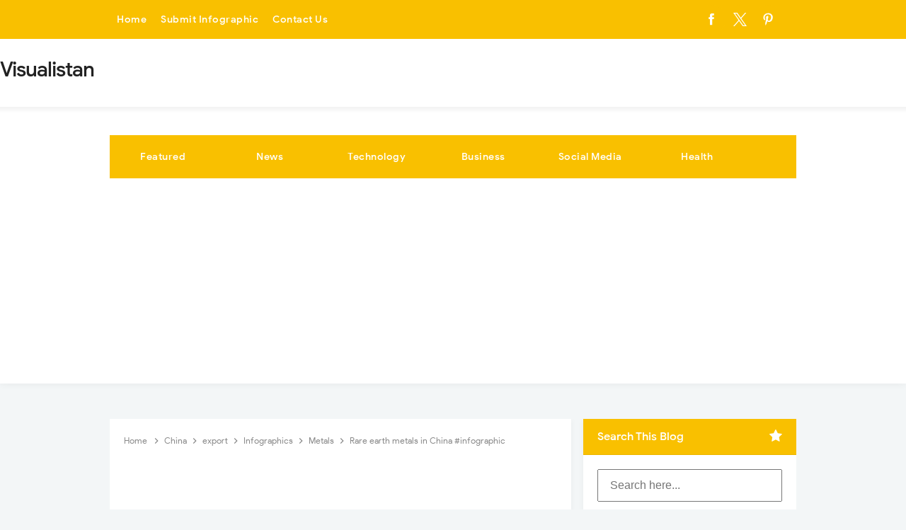

--- FILE ---
content_type: text/html; charset=utf-8
request_url: https://www.google.com/recaptcha/api2/aframe
body_size: 183
content:
<!DOCTYPE HTML><html><head><meta http-equiv="content-type" content="text/html; charset=UTF-8"></head><body><script nonce="KCSsEtXBh0_DTftDf6AJNQ">/** Anti-fraud and anti-abuse applications only. See google.com/recaptcha */ try{var clients={'sodar':'https://pagead2.googlesyndication.com/pagead/sodar?'};window.addEventListener("message",function(a){try{if(a.source===window.parent){var b=JSON.parse(a.data);var c=clients[b['id']];if(c){var d=document.createElement('img');d.src=c+b['params']+'&rc='+(localStorage.getItem("rc::a")?sessionStorage.getItem("rc::b"):"");window.document.body.appendChild(d);sessionStorage.setItem("rc::e",parseInt(sessionStorage.getItem("rc::e")||0)+1);localStorage.setItem("rc::h",'1766801732007');}}}catch(b){}});window.parent.postMessage("_grecaptcha_ready", "*");}catch(b){}</script></body></html>

--- FILE ---
content_type: text/javascript; charset=UTF-8
request_url: https://www.visualistan.com/feeds/posts/default/-/Metals?alt=json-in-script&max-results=3&callback=jQuery331031872473300087756_1766801728051&_=1766801728052
body_size: 9066
content:
// API callback
jQuery331031872473300087756_1766801728051({"version":"1.0","encoding":"UTF-8","feed":{"xmlns":"http://www.w3.org/2005/Atom","xmlns$openSearch":"http://a9.com/-/spec/opensearchrss/1.0/","xmlns$blogger":"http://schemas.google.com/blogger/2008","xmlns$georss":"http://www.georss.org/georss","xmlns$gd":"http://schemas.google.com/g/2005","xmlns$thr":"http://purl.org/syndication/thread/1.0","id":{"$t":"tag:blogger.com,1999:blog-912907141136430987"},"updated":{"$t":"2025-12-26T14:44:38.452+00:00"},"category":[{"term":"Infographics"},{"term":"Business"},{"term":"Social Media"},{"term":"Health"},{"term":"News"},{"term":"Technology"},{"term":"ZTAG"},{"term":"Featured"},{"term":"Marketing"},{"term":"How To"},{"term":"Travel"},{"term":"Food"},{"term":"Apps"},{"term":"Career"},{"term":"Education"},{"term":"History"},{"term":"Entertainment"},{"term":"Videos"},{"term":"Internet"},{"term":"Facebook"},{"term":"Home Improvement"},{"term":"Life Style"},{"term":"Finance"},{"term":"Big Tech"},{"term":"America"},{"term":"Mobile Devices"},{"term":"Google"},{"term":"Pandemic"},{"term":"Twitter"},{"term":"Instagram"},{"term":"United States"},{"term":"Dating-And-Love"},{"term":"Job"},{"term":"Cars"},{"term":"Fashion"},{"term":"Sports"},{"term":"Content Marketing"},{"term":"Workplace"},{"term":"e-Commerce"},{"term":"Covid-19"},{"term":"Advertising"},{"term":"Transportation"},{"term":"Animal"},{"term":"Security"},{"term":"Website"},{"term":"World"},{"term":"Apple"},{"term":"Economy"},{"term":"SEO"},{"term":"Environment"},{"term":"Trends"},{"term":"Facts"},{"term":"Sales"},{"term":"Entrepreneur"},{"term":"Money"},{"term":"Branding"},{"term":"Shopping"},{"term":"Safety"},{"term":"Content"},{"term":"Corona Virus"},{"term":"Women"},{"term":"YouTube"},{"term":"Movies"},{"term":"TikTok"},{"term":"Games"},{"term":"Real Estate"},{"term":"Employee Benefits"},{"term":"Productivity"},{"term":"Data"},{"term":"SmallBusiness"},{"term":"Web Design"},{"term":"Celebrities"},{"term":"Fitness"},{"term":"coronavirus"},{"term":"UK"},{"term":"Gardening"},{"term":"Success Stories"},{"term":"Startup"},{"term":"Music"},{"term":"Sleep"},{"term":"Children"},{"term":"Email Marketing"},{"term":"Digital Media"},{"term":"Pets"},{"term":"Design"},{"term":"Energy"},{"term":"Linkedin"},{"term":"Countries"},{"term":"Driving"},{"term":"Millennials"},{"term":"Science"},{"term":"Wedding"},{"term":"Communication"},{"term":"web"},{"term":"the USA"},{"term":"AI"},{"term":"Work"},{"term":"Blogging"},{"term":"Politics"},{"term":"Law"},{"term":"China"},{"term":"Dogs"},{"term":"Customer Service"},{"term":"Statistics"},{"term":"Cybersecurity"},{"term":"Hacking"},{"term":"Do-It-Yourself"},{"term":"Exercise"},{"term":"Global"},{"term":"Digital Marketing"},{"term":"Language"},{"term":"Microsoft"},{"term":"Wine"},{"term":"Drugs"},{"term":"Snapchat"},{"term":"Smart Phones"},{"term":"IT"},{"term":"Android"},{"term":"WhatsApp"},{"term":"Books"},{"term":"Space"},{"term":"Computer"},{"term":"Crime"},{"term":"Interesting"},{"term":"Management"},{"term":"Parenting"},{"term":"Tools"},{"term":"Photography"},{"term":"Pinterest"},{"term":"Coffee"},{"term":"Americans"},{"term":"Student"},{"term":"GraphicDesign"},{"term":"Lifestyle"},{"term":"Ecommerce"},{"term":"iOS"},{"term":"Kids"},{"term":"Mental Health"},{"term":"Amazon"},{"term":"Christmas"},{"term":"Hacks"},{"term":"Government"},{"term":"Homes"},{"term":"Psychology"},{"term":"Television"},{"term":"Employee"},{"term":"WearableTech"},{"term":"Messaging"},{"term":"Football"},{"term":"Gaming"},{"term":"colors"},{"term":"College"},{"term":"beauty"},{"term":"Video Games"},{"term":"B2B"},{"term":"India"},{"term":"Stress"},{"term":"WordPress"},{"term":"Creativity"},{"term":"Currency"},{"term":"Social Media Marketing"},{"term":"Brain"},{"term":"Healthcare"},{"term":"Retail"},{"term":"Vehicle"},{"term":"Earth"},{"term":"Beer"},{"term":"Artificial Intelligence"},{"term":"Cooking"},{"term":"Make Money Online"},{"term":"Water"},{"term":"Logo"},{"term":"diet"},{"term":"Hiring"},{"term":"Industries"},{"term":"Kitchen"},{"term":"App Store"},{"term":"office"},{"term":"Adventure"},{"term":"Drinks"},{"term":"Festival"},{"term":"Interview"},{"term":"Bitcoin"},{"term":"Cats"},{"term":"Insurance"},{"term":"President"},{"term":"BigData"},{"term":"Resume"},{"term":"IOT"},{"term":"Market"},{"term":"Bikes"},{"term":"Google Chrome"},{"term":"Plants"},{"term":"accidents"},{"term":"Health and Fitness"},{"term":"Email Marketnig"},{"term":"Project Management"},{"term":"Self Improvement"},{"term":"Stock"},{"term":"Investing"},{"term":"Pregnancy"},{"term":"Summer"},{"term":"Generation Z"},{"term":"Copywriting"},{"term":"Disasters"},{"term":"Home"},{"term":"Leadership"},{"term":"Quotes"},{"term":"Architecture"},{"term":"Art"},{"term":"Human rights"},{"term":"Men"},{"term":"SkinCare"},{"term":"device"},{"term":"Banking"},{"term":"Family"},{"term":"Marijuana"},{"term":"Freelancing"},{"term":"Holiday"},{"term":"Star Wars"},{"term":"Yoga"},{"term":"mCommerce"},{"term":"Australia"},{"term":"Gambling"},{"term":"Teen"},{"term":"Crisis"},{"term":"Flowers"},{"term":"Software"},{"term":"GooglePlus"},{"term":"Halloween"},{"term":"People"},{"term":"Samsung"},{"term":"School"},{"term":"winter"},{"term":"Death"},{"term":"Netflix"},{"term":"Augmented Reality"},{"term":"Climate"},{"term":"Furniture"},{"term":"War"},{"term":"Innovation"},{"term":"Recycling"},{"term":"Trading"},{"term":"Virtual Reality"},{"term":"Interior Design"},{"term":"Selfie"},{"term":"Work from Home"},{"term":"Canada"},{"term":"Finances"},{"term":"Mobile"},{"term":"Wealth"},{"term":"weight Loss"},{"term":"Facebook Messenger"},{"term":"Medical"},{"term":"Survival"},{"term":"population"},{"term":"Fishing"},{"term":"Meta"},{"term":"Pollution"},{"term":"Taxes"},{"term":"Telecommunication"},{"term":"automobile"},{"term":"Budget"},{"term":"Human Body"},{"term":"Airport"},{"term":"Happiness"},{"term":"Rich"},{"term":"Cancer"},{"term":"Community"},{"term":"Construction"},{"term":"Information"},{"term":"NewYear"},{"term":"Pictures"},{"term":"Plastic"},{"term":"Weapons"},{"term":"Clothes"},{"term":"Consumer"},{"term":"Electrical"},{"term":"Gas"},{"term":"Google Maps"},{"term":"Literature"},{"term":"London"},{"term":"Meetings"},{"term":"Messenger"},{"term":"Solar Energy"},{"term":"Storage"},{"term":"5G"},{"term":"Mark Zuckerberg"},{"term":"Zoom"},{"term":"Cryptocurrency"},{"term":"Elon Musk"},{"term":"Europe"},{"term":"Injuries"},{"term":"Oil"},{"term":"Ship"},{"term":"Social Work"},{"term":"Spotify"},{"term":"buildings"},{"term":"Electricity"},{"term":"Facebook Ads"},{"term":"Gadgets"},{"term":"LegalIssues"},{"term":"Metals"},{"term":"Moving"},{"term":"Nurse"},{"term":"Reddit"},{"term":"Time Mangement"},{"term":"camera"},{"term":"Decor"},{"term":"Pizza"},{"term":"Eye"},{"term":"Gold"},{"term":"Military"},{"term":"Watches"},{"term":"Charity"},{"term":"DataCenters"},{"term":"Drone"},{"term":"European"},{"term":"Farming"},{"term":"Packaging"},{"term":"Phone"},{"term":"Teens"},{"term":"Tourism"},{"term":"Chocolate"},{"term":"Jewelry"},{"term":"Medicine"},{"term":"Mining"},{"term":"Party"},{"term":"Paypal"},{"term":"Poker"},{"term":"Africa"},{"term":"BlackFriday"},{"term":"Country"},{"term":"Dating"},{"term":"Divorce"},{"term":"Emergency"},{"term":"Event Planning"},{"term":"Hotel Marketing"},{"term":"Painting"},{"term":"Public Speaking"},{"term":"Restaurant"},{"term":"Thanksgiving"},{"term":"Virus"},{"term":"Allergy"},{"term":"Bill Gates"},{"term":"Brazil"},{"term":"CreditCard"},{"term":"Depression"},{"term":"Dubai"},{"term":"Pakistan"},{"term":"Retirement"},{"term":"Twitch"},{"term":"Benefits"},{"term":"Cleaning"},{"term":"Doctor"},{"term":"Email"},{"term":"Golf"},{"term":"Inventions"},{"term":"Mobile App Design"},{"term":"New York"},{"term":"Obesity"},{"term":"Self-Help"},{"term":"Social"},{"term":"donaltrump"},{"term":"unemployment"},{"term":"Anxiety"},{"term":"Cycling"},{"term":"Danger"},{"term":"Degree"},{"term":"Disney"},{"term":"Entrepreneurship"},{"term":"Fire"},{"term":"Fonts"},{"term":"Gender Equality"},{"term":"Magento"},{"term":"Media"},{"term":"Tea"},{"term":"VPN"},{"term":"Bullying"},{"term":"Funds"},{"term":"Game of Thrones"},{"term":"Germany"},{"term":"Growth"},{"term":"Nonprofit"},{"term":"Oscar"},{"term":"Petroleum"},{"term":"Salary"},{"term":"Tesla"},{"term":"culture"},{"term":"Accounting"},{"term":"Activities"},{"term":"Animation"},{"term":"BackPain"},{"term":"BackToSchool"},{"term":"Birds"},{"term":"Blockchain"},{"term":"Casino"},{"term":"Devices"},{"term":"Google Cloud"},{"term":"Instagram. Social Media"},{"term":"Ireland"},{"term":"Landing Page"},{"term":"Laptop"},{"term":"Micorsoft"},{"term":"Philippine"},{"term":"Phishing"},{"term":"Public Relations"},{"term":"Roads"},{"term":"Vacation"},{"term":"miscellaneous"},{"term":"property"},{"term":"Automation"},{"term":"Britain"},{"term":"Dark Mode"},{"term":"Gay"},{"term":"Google Meet"},{"term":"Growth Hacking"},{"term":"Home Business"},{"term":"Labor"},{"term":"Lockdown"},{"term":"Pharmacy"},{"term":"Selfhelp"},{"term":"Sun"},{"term":"Tumblr"},{"term":"X"},{"term":"England"},{"term":"Food Delivery"},{"term":"Gmail"},{"term":"Herbs"},{"term":"Hollywood"},{"term":"LasVegas"},{"term":"Meditation"},{"term":"Robots"},{"term":"Sexual Abuse"},{"term":"Silver"},{"term":"Spain"},{"term":"Supplies"},{"term":"Voice Search"},{"term":"iPad"},{"term":"CEO"},{"term":"Cigarettes"},{"term":"Filmmaking"},{"term":"Habits"},{"term":"Hearing Loss"},{"term":"Heart"},{"term":"Inheritance (Wealth)"},{"term":"Mars"},{"term":"Mind"},{"term":"Rent"},{"term":"Running"},{"term":"Shopify"},{"term":"Studying"},{"term":"Survey"},{"term":"export"},{"term":"infographic"},{"term":"password"},{"term":"Body"},{"term":"Diabetes"},{"term":"Florida"},{"term":"Fraud"},{"term":"Germs"},{"term":"Google Maps. Technology"},{"term":"Graphics"},{"term":"Guns"},{"term":"Hairstyles"},{"term":"Hotels"},{"term":"Internet of Things"},{"term":"Marvel"},{"term":"Moon"},{"term":"Nintendo"},{"term":"Programming"},{"term":"Religion"},{"term":"Savings"},{"term":"Skills"},{"term":"Super Bowl"},{"term":"Swimming"},{"term":"Vegetables"},{"term":"chemical"},{"term":"Abroad"},{"term":"Betting"},{"term":"Boycott"},{"term":"Breakfast"},{"term":"ChatGPT"},{"term":"DIY"},{"term":"Dad"},{"term":"Desserts"},{"term":"Diversity"},{"term":"Dollars"},{"term":"Event Marketing"},{"term":"Eyewear"},{"term":"Famous"},{"term":"Household"},{"term":"Kissing"},{"term":"Nokia"},{"term":"Paris"},{"term":"Play Station"},{"term":"Recession"},{"term":"Self-Defense"},{"term":"Storytelling"},{"term":"Teeth"},{"term":"Thailand"},{"term":"infrastructure"},{"term":"3D Printing"},{"term":"4G"},{"term":"Aids"},{"term":"Appliances"},{"term":"Burglar"},{"term":"Chores"},{"term":"Discrimination"},{"term":"Domestic Violence"},{"term":"Eating"},{"term":"Egypt"},{"term":"Emails"},{"term":"English Language"},{"term":"Essay"},{"term":"French"},{"term":"Headphones"},{"term":"Hospitality"},{"term":"Hunting"},{"term":"Hurricane"},{"term":"Loss"},{"term":"Love"},{"term":"Machines"},{"term":"Mexico"},{"term":"Migration"},{"term":"Names"},{"term":"Passport"},{"term":"Plumbing"},{"term":"Smoking"},{"term":"Stars"},{"term":"Theft"},{"term":"Twitter Analytics"},{"term":"Vine"},{"term":"Wifi"},{"term":"Wind Energy"},{"term":"hosting"},{"term":"temperature"},{"term":"AdSense"},{"term":"Adobe"},{"term":"Astronaut"},{"term":"Blood"},{"term":"Browser"},{"term":"CRM"},{"term":"Cam"},{"term":"Celebration"},{"term":"Copper"},{"term":"Cricket"},{"term":"English"},{"term":"Flag"},{"term":"Flu"},{"term":"Garage"},{"term":"Geek"},{"term":"Genetics"},{"term":"Grammar"},{"term":"IGTV"},{"term":"Inequality"},{"term":"Italy"},{"term":"Letter"},{"term":"Makeup"},{"term":"Nuclear"},{"term":"Oculus"},{"term":"Pet Care"},{"term":"Popculture"},{"term":"Printer"},{"term":"Protein"},{"term":"Quarantine"},{"term":"Ransomware"},{"term":"Refugees"},{"term":"SouthAfrica"},{"term":"Surfing"},{"term":"Threads"},{"term":"Valentine Day"},{"term":"modern"},{"term":"social commerce"},{"term":"Airbnb"},{"term":"Apocalypse"},{"term":"Astronomy"},{"term":"Beverages"},{"term":"Biometric"},{"term":"Break"},{"term":"Checklist"},{"term":"Cosmetic"},{"term":"Diamond"},{"term":"Emotional Intelligence"},{"term":"Film"},{"term":"Fitbit"},{"term":"Foursquare"},{"term":"Google Drive"},{"term":"Guitar"},{"term":"Human Trafficking"},{"term":"Independence Day"},{"term":"Islam"},{"term":"Landing Page Optimization"},{"term":"Malaria"},{"term":"Marriot"},{"term":"Mechanical"},{"term":"Memory"},{"term":"NBA"},{"term":"OpenAI"},{"term":"Policy"},{"term":"Privacy"},{"term":"Procrastination"},{"term":"QR Code"},{"term":"Recipes"},{"term":"Rockets"},{"term":"Skyscrapers"},{"term":"SlideShare"},{"term":"SpaceX"},{"term":"Tattoo"},{"term":"Teochnology"},{"term":"Toronto"},{"term":"Typography"},{"term":"Visual Search"},{"term":"Whale"},{"term":"Words"},{"term":"Zombie"},{"term":"contractors"},{"term":"gym"},{"term":"iPhone"},{"term":"muslims"},{"term":"optics"},{"term":"outlook"},{"term":"storm"},{"term":"zamazon"},{"term":"Alzheimer"},{"term":"Arms"},{"term":"Aviation"},{"term":"Bing"},{"term":"Body Languages"},{"term":"Burger"},{"term":"Conflict"},{"term":"Contact Lenses"},{"term":"Creator Studio"},{"term":"Dance"},{"term":"Deep Web"},{"term":"Drupal"},{"term":"Dublin"},{"term":"Espresso"},{"term":"Extracurricular"},{"term":"GIPHY"},{"term":"Gestures"},{"term":"Global Warming"},{"term":"Google Trends"},{"term":"Hipster"},{"term":"HungerGames"},{"term":"Inspirational"},{"term":"Island"},{"term":"Kashmir"},{"term":"Lottery"},{"term":"Magic"},{"term":"Migraines"},{"term":"NASA"},{"term":"NBC"},{"term":"NorthKorea"},{"term":"Olympics 2020"},{"term":"PHD"},{"term":"Podcasts"},{"term":"Pool"},{"term":"Retro"},{"term":"SXSW"},{"term":"Scotland"},{"term":"Slack"},{"term":"Speaking"},{"term":"Streaming"},{"term":"Tennis"},{"term":"Things to Do"},{"term":"Trade Fair"},{"term":"Tyres"},{"term":"Vintage"},{"term":"Wikipedia"},{"term":"Windows 11"},{"term":"ride sharing"},{"term":"zfollow"},{"term":"zproject"},{"term":"AT\u0026T"},{"term":"Accreditation"},{"term":"Adobe Express"},{"term":"Answering Services"},{"term":"Apple Music"},{"term":"Apple Podcasts"},{"term":"Audio"},{"term":"Biology"},{"term":"Bitmoji TV"},{"term":"Bullet"},{"term":"Canadian"},{"term":"Cart Abandonment"},{"term":"Cartoon"},{"term":"Chilli"},{"term":"Coding"},{"term":"Contract"},{"term":"Creators"},{"term":"Cuba"},{"term":"Cybertruck"},{"term":"DoctorWho"},{"term":"Ears"},{"term":"Ebola"},{"term":"Elevation"},{"term":"Epic Games"},{"term":"Event"},{"term":"Excel"},{"term":"Firefox"},{"term":"Flipkart"},{"term":"Forbes"},{"term":"Fracking"},{"term":"Google Workspace"},{"term":"Graphs"},{"term":"Hey"},{"term":"Hobbi"},{"term":"Hulu"},{"term":"Ice Cream"},{"term":"Ikea"},{"term":"Investment Pitch"},{"term":"Keen"},{"term":"Liquidity"},{"term":"Live Streaming"},{"term":"Messenger Kids"},{"term":"Microsoft Edge"},{"term":"Microsoft Teams"},{"term":"Morphine"},{"term":"Motorola"},{"term":"Mountains"},{"term":"Mozilla"},{"term":"Mumbai"},{"term":"National Doughnut Day"},{"term":"Nepal"},{"term":"OneDrive"},{"term":"PS5"},{"term":"Peanut"},{"term":"Pest"},{"term":"Phrases"},{"term":"Ramadan"},{"term":"Ring of Fire"},{"term":"Ryan Kaji"},{"term":"SIM"},{"term":"SME"},{"term":"Salad"},{"term":"Silicon Valley"},{"term":"Sillicon Valley"},{"term":"Simpsons"},{"term":"Social Issue"},{"term":"Solar Eclipse"},{"term":"Starbucks"},{"term":"Status"},{"term":"Summer Games 2020"},{"term":"Tank"},{"term":"Tinder"},{"term":"Tobacco"},{"term":"Uber"},{"term":"Vegetarian"},{"term":"Vegetarianism"},{"term":"Viber"},{"term":"Virtual Speaking"},{"term":"Weather"},{"term":"Widnows 7"},{"term":"Windows"},{"term":"Wonder Woman"},{"term":"Xbox"},{"term":"YouTube Premium"},{"term":"Zynn"},{"term":"jarg"},{"term":"macOS"},{"term":"plugins"},{"term":"taxi"}],"title":{"type":"text","$t":"Visualistan"},"subtitle":{"type":"html","$t":""},"link":[{"rel":"http://schemas.google.com/g/2005#feed","type":"application/atom+xml","href":"https:\/\/www.visualistan.com\/feeds\/posts\/default"},{"rel":"self","type":"application/atom+xml","href":"https:\/\/www.blogger.com\/feeds\/912907141136430987\/posts\/default\/-\/Metals?alt=json-in-script\u0026max-results=3"},{"rel":"alternate","type":"text/html","href":"https:\/\/www.visualistan.com\/search\/label\/Metals"},{"rel":"hub","href":"http://pubsubhubbub.appspot.com/"},{"rel":"next","type":"application/atom+xml","href":"https:\/\/www.blogger.com\/feeds\/912907141136430987\/posts\/default\/-\/Metals\/-\/Metals?alt=json-in-script\u0026start-index=4\u0026max-results=3"}],"author":[{"name":{"$t":"Web Desk"},"uri":{"$t":"http:\/\/www.blogger.com\/profile\/09517631337571230200"},"email":{"$t":"noreply@blogger.com"},"gd$image":{"rel":"http://schemas.google.com/g/2005#thumbnail","width":"16","height":"16","src":"https:\/\/img1.blogblog.com\/img\/b16-rounded.gif"}}],"generator":{"version":"7.00","uri":"http://www.blogger.com","$t":"Blogger"},"openSearch$totalResults":{"$t":"21"},"openSearch$startIndex":{"$t":"1"},"openSearch$itemsPerPage":{"$t":"3"},"entry":[{"id":{"$t":"tag:blogger.com,1999:blog-912907141136430987.post-934723960967046770"},"published":{"$t":"2024-10-07T20:24:00.000+01:00"},"updated":{"$t":"2024-10-07T20:24:00.658+01:00"},"category":[{"scheme":"http://www.blogger.com/atom/ns#","term":"Metals"}],"title":{"type":"text","$t":"A Guide to the Price of Metal and Alloys infographic"},"content":{"type":"html","$t":"\u003Cp\u003E\u003C\/p\u003E\u003Cdiv class=\"separator\" style=\"clear: both; text-align: center;\"\u003E\u003Ca href=\"https:\/\/www.visualistan.com\/2024\/10\/a-guide-to-price-of-metal-and-alloys.html\" style=\"margin-left: 1em; margin-right: 1em;\"\u003E\u003Cimg alt=\"A Guide to the Price of Metal and Alloys infographic\" border=\"0\" data-original-height=\"380\" data-original-width=\"640\" src=\"https:\/\/blogger.googleusercontent.com\/img\/b\/R29vZ2xl\/AVvXsEi-A323b0NAH192I9Peib7Pjv7Pi3dA3VEMluli4TraaZkvOHgi58bKDQd6b4YJoRkgHfgIMMAhf97vxwA2y4wirT2V05SM-JKuWMUCHaxu3BIm-SL9qlBE-cH-Mt_PEuxJH-CVsFE2OgZvQxQ8pPi6ITQtbtDe40HXFCgk5K66vZFfJSvMIizY9L-1P2AS\/s16000\/a-guide-to-the-price-of-metal-and-alloys.jpg\" title=\"A Guide to the Price of Metal and Alloys\" \/\u003E\u003C\/a\u003E\u003C\/div\u003E\u003Cbr \/\u003ELooking to make a fortune in the metal industry? The team at Kylar Mack can help with this list of 65 of the most expensive metals and alloys in the world with their current price per ounce. Metals are found on the periodic table of elements, while alloys are a combination of metal and another element.\u003Cp\u003E\u003C\/p\u003E\u003Cspan\u003E\u003Ca name='more'\u003E\u003C\/a\u003E\u003C\/span\u003E\u003Cp\u003EHere are the costliest metals and alloys:\u003C\/p\u003E\u003Cp\u003E\u003C\/p\u003E\u003Col style=\"text-align: left;\"\u003E\u003Cli\u003ECalifornium – $765,436,299\u0026nbsp;\u003C\/li\u003E\u003Cli\u003EIridium – $4,700\u0026nbsp;\u003C\/li\u003E\u003Cli\u003ERhodium – $4,625\u0026nbsp;\u003C\/li\u003E\u003Cli\u003ERubidium – $3,063\u0026nbsp;\u003C\/li\u003E\u003Cli\u003ECesium – $2,681\u0026nbsp;\u003C\/li\u003E\u003Cli\u003EGold – $2,392\u0026nbsp;\u003C\/li\u003E\u003Cli\u003EPlatinum – $912.90\u0026nbsp;\u003C\/li\u003E\u003Cli\u003EPalladium – $853.50\u0026nbsp;\u003C\/li\u003E\u003Cli\u003ERhenium – $450.00\u0026nbsp;\u003C\/li\u003E\u003Cli\u003ERuthenium – $348.46\u003C\/li\u003E\u003C\/ol\u003E\u003Cdiv\u003EThe Californium price is exorbitant because it is incredibly rare and difficult to make. It must be formed in a nuclear reactor and only two nuclear plants in the world have the capabilities to make it. Iridium is similarly rare, found in meteors burrowed beneath the Earth’s crust. It’s hard to obtain and extremely durable, making it highly prized for specialized applications.\u003C\/div\u003E\u003Cp\u003E\u003C\/p\u003E\u003Cdiv class=\"separator\" style=\"clear: both; text-align: center;\"\u003E\u003Ca href=\"https:\/\/blogger.googleusercontent.com\/img\/b\/R29vZ2xl\/AVvXsEg3bSA-fqMnKN7FsAngqtURU8VdDKqfDt0oQ9lTUlLaQ4nr45hhCHtJfe3tgFrGUwr0qQ3MUYOdZoJNeeta9In9xytFqnnccLEGtAq9kOFwtjMYj0xonYbSh0ZLd8YmcrmSWzGws2RMuW3l4HGPXFwYGQaCJQmBGhkzaF3s8TPHYEEtpJLmSf_2gwpiifCP\/s4586\/a-guide-to-the-price-of-metal-and-alloys-infographic.jpg\" style=\"margin-left: 1em; margin-right: 1em;\"\u003E\u003Cimg alt=\"A Guide to the Price of Metal and Alloys infographic\" border=\"0\" data-original-height=\"4586\" data-original-width=\"1500\" src=\"https:\/\/blogger.googleusercontent.com\/img\/b\/R29vZ2xl\/AVvXsEg3bSA-fqMnKN7FsAngqtURU8VdDKqfDt0oQ9lTUlLaQ4nr45hhCHtJfe3tgFrGUwr0qQ3MUYOdZoJNeeta9In9xytFqnnccLEGtAq9kOFwtjMYj0xonYbSh0ZLd8YmcrmSWzGws2RMuW3l4HGPXFwYGQaCJQmBGhkzaF3s8TPHYEEtpJLmSf_2gwpiifCP\/s16000\/a-guide-to-the-price-of-metal-and-alloys-infographic.jpg\" title=\"A Guide to the Price of Metal and Alloys infographic\" \/\u003E\u003C\/a\u003E\u003C\/div\u003E\u003Cbr \/\u003E\u003Cp\u003E\u003Cbr \/\u003E\u003C\/p\u003E\u003Cp\u003Einfographic by:\u0026nbsp;\u003Ca href=\"https:\/\/kylarmack.com\/blogs\/news\/65-metals-and-alloys-ranked-by-cost-per-ounce\" rel=\"nofollow\" target=\"_blank\"\u003Ekylarmack.com\u003C\/a\u003E\u003C\/p\u003E\n\u003Ch3\u003E\nShare This Infographic On Your Site\u003C\/h3\u003E\n\u003Ctextarea onclick=\"this.focus();this.select()\" style=\"height: 60px; width: 600px;\"\u003E\u003Cp\u003E\n\u003Ca href='https:\/\/www.visualistan.com\/2024\/10\/a-guide-to-price-of-metal-and-alloys.html'\u003E\u003Cimg src='https:\/\/blogger.googleusercontent.com\/img\/b\/R29vZ2xl\/AVvXsEg3bSA-fqMnKN7FsAngqtURU8VdDKqfDt0oQ9lTUlLaQ4nr45hhCHtJfe3tgFrGUwr0qQ3MUYOdZoJNeeta9In9xytFqnnccLEGtAq9kOFwtjMYj0xonYbSh0ZLd8YmcrmSWzGws2RMuW3l4HGPXFwYGQaCJQmBGhkzaF3s8TPHYEEtpJLmSf_2gwpiifCP\/s4586\/a-guide-to-the-price-of-metal-and-alloys-infographic.jpg' alt='A Guide to the Price of Metal and Alloys infographic' width='640px' border='0' \/\u003E\u003C\/a\u003EYou can also find more infographics at \u003Ca href=\"http:\/\/www.visualistan.com\"\u003EVisualistan\u003C\/a\u003E\u003C\/p\u003E\n\u003C\/textarea\u003E\n"},"link":[{"rel":"edit","type":"application/atom+xml","href":"https:\/\/www.blogger.com\/feeds\/912907141136430987\/posts\/default\/934723960967046770"},{"rel":"self","type":"application/atom+xml","href":"https:\/\/www.blogger.com\/feeds\/912907141136430987\/posts\/default\/934723960967046770"},{"rel":"alternate","type":"text/html","href":"https:\/\/www.visualistan.com\/2024\/10\/a-guide-to-price-of-metal-and-alloys.html","title":"A Guide to the Price of Metal and Alloys infographic"}],"author":[{"name":{"$t":"Web Desk"},"uri":{"$t":"http:\/\/www.blogger.com\/profile\/09517631337571230200"},"email":{"$t":"noreply@blogger.com"},"gd$image":{"rel":"http://schemas.google.com/g/2005#thumbnail","width":"16","height":"16","src":"https:\/\/img1.blogblog.com\/img\/b16-rounded.gif"}}],"media$thumbnail":{"xmlns$media":"http://search.yahoo.com/mrss/","url":"https:\/\/blogger.googleusercontent.com\/img\/b\/R29vZ2xl\/AVvXsEi-A323b0NAH192I9Peib7Pjv7Pi3dA3VEMluli4TraaZkvOHgi58bKDQd6b4YJoRkgHfgIMMAhf97vxwA2y4wirT2V05SM-JKuWMUCHaxu3BIm-SL9qlBE-cH-Mt_PEuxJH-CVsFE2OgZvQxQ8pPi6ITQtbtDe40HXFCgk5K66vZFfJSvMIizY9L-1P2AS\/s72-c\/a-guide-to-the-price-of-metal-and-alloys.jpg","height":"72","width":"72"}},{"id":{"$t":"tag:blogger.com,1999:blog-912907141136430987.post-1112578635023328080"},"published":{"$t":"2023-08-08T16:55:00.001+01:00"},"updated":{"$t":"2023-08-08T16:55:26.913+01:00"},"category":[{"scheme":"http://www.blogger.com/atom/ns#","term":"China"},{"scheme":"http://www.blogger.com/atom/ns#","term":"Infographics"},{"scheme":"http://www.blogger.com/atom/ns#","term":"Metals"},{"scheme":"http://www.blogger.com/atom/ns#","term":"Mexico"}],"title":{"type":"text","$t":"Which Countries Produce the Most Gold and Other Expensive Metals? #Infographic"},"content":{"type":"html","$t":"\u003Cdiv class=\"separator\" style=\"clear: both; text-align: center;\"\u003E\u003Ca href=\"https:\/\/blogger.googleusercontent.com\/img\/b\/R29vZ2xl\/AVvXsEg5b6uhZa_twxCwwZwfg4nTUh1qjYNPvku2RzY_ybgmSMmobIrhaVP-C7UVmpfF3lnP-0UMlxBhKtTfH_UyjGGcsdlcwQmET6IlACSlD9qiHrtHwEEEHsZceakAU67jxff12YN1CgbL_RXvDniBEGKhYIdoPmWFkU0Cg7TDS__RJyo7g1SmGrEihjuycAoZ\/s640\/which-countries-produce-the-most-gold-and-other-expensive-metals.png\" style=\"margin-left: 1em; margin-right: 1em;\"\u003E\u003Cimg alt=\"Which Countries Produce the Most Gold and Other Expensive Metals?\" border=\"0\" data-original-height=\"380\" data-original-width=\"640\" height=\"380\" src=\"https:\/\/blogger.googleusercontent.com\/img\/b\/R29vZ2xl\/AVvXsEg5b6uhZa_twxCwwZwfg4nTUh1qjYNPvku2RzY_ybgmSMmobIrhaVP-C7UVmpfF3lnP-0UMlxBhKtTfH_UyjGGcsdlcwQmET6IlACSlD9qiHrtHwEEEHsZceakAU67jxff12YN1CgbL_RXvDniBEGKhYIdoPmWFkU0Cg7TDS__RJyo7g1SmGrEihjuycAoZ\/w640-h380\/which-countries-produce-the-most-gold-and-other-expensive-metals.png\" title=\"Which Countries Produce the Most Gold and Other Expensive Metals?\" width=\"640\" \/\u003E\u003C\/a\u003E\u003C\/div\u003E\u003Cbr \/\u003EPrecious metals are rare, exceptionally valuable metals that our planet naturally provides. Precious metals include gold, silver, platinum, and palladium. While gold has a reputation for being the quintessential symbol of wealth, status, and exclusivity, platinum and palladium are actually fifteen times more rare than gold. All of these precious metals offer crucial applications beyond jewelry and décor; they are used in nearly every industry, including medicine, dentistry, aerospace, automotive, and manufacturing. In fact, 11% of all gold produced is used in industry. We rely extensively on heavy metals and the countries that produce them. \u003Cspan\u003E\u003Ca name='more'\u003E\u003C\/a\u003E\u003C\/span\u003EThis infographic explores the top-producing countries for gold, silver, platinum, and palladium based on metric tons produced in 2021. China is the biggest producer of gold, Mexico is the biggest producer of silver, and South Africa is the biggest producer of platinum and palladium. It is impressive to imagine all of these metric tons of heavy materials being extracted from the Earth!\u003Cdiv\u003E\u003Cbr \/\u003E\u003C\/div\u003E\u003Cdiv class=\"separator\" style=\"clear: both; text-align: center;\"\u003E\u003Ca href=\"https:\/\/blogger.googleusercontent.com\/img\/b\/R29vZ2xl\/AVvXsEjL2gcHWBaRprB1SYsHUINGAqnM5CiLxvto7XljJlEkjH-C_OUoBW78bGLeUt4Q42uhdNCXYoFcrbxWcm4yVbALlDY7tLwK6BFnofkJnxy6Ux-WKK_JVAbFkrbpNn8niGdsexUgX7OZX7SiJRZcGivZMod4Q6lpGHfpjt6gVVEllOAQTQzN0j0kRF_6ZOtC\/s4866\/countries-most-precious-metals-5-min.png\" style=\"margin-left: 1em; margin-right: 1em;\"\u003E\u003Cimg alt=\"Which Countries Produce the Most Gold and Other Expensive Metals?\" border=\"0\" data-original-height=\"4866\" data-original-width=\"1199\" src=\"https:\/\/blogger.googleusercontent.com\/img\/b\/R29vZ2xl\/AVvXsEjL2gcHWBaRprB1SYsHUINGAqnM5CiLxvto7XljJlEkjH-C_OUoBW78bGLeUt4Q42uhdNCXYoFcrbxWcm4yVbALlDY7tLwK6BFnofkJnxy6Ux-WKK_JVAbFkrbpNn8niGdsexUgX7OZX7SiJRZcGivZMod4Q6lpGHfpjt6gVVEllOAQTQzN0j0kRF_6ZOtC\/s16000\/countries-most-precious-metals-5-min.png\" title=\"Which Countries Produce the Most Gold and Other Expensive Metals? #Infographic #Gold #Metals\" \/\u003E\u003C\/a\u003E\u003C\/div\u003E\u003Cbr \/\u003E\u003Cdiv\u003EInfographic by:\u0026nbsp;\u003Ca href=\"https:\/\/www.madisontrust.com\/information-center\/which-countries-product-most-gold-silver-and-other-precious-metals\/\" rel=\"nofollow\" target=\"_blank\"\u003Emadisontrust\u003C\/a\u003E\u003C\/div\u003E\n\u003Ch3\u003E\nShare This Infographic On Your Site\u003C\/h3\u003E\n\u003Ctextarea onclick=\"this.focus();this.select()\" style=\"height: 60px; width: 600px;\"\u003E\u003Cp\u003E\n\u003Ca href='https:\/\/www.visualistan.com\/2023\/08\/which-countries-produce-the-most-gold-and-other-expensive-metals.html'\u003E\u003Cimg src='https:\/\/blogger.googleusercontent.com\/img\/b\/R29vZ2xl\/AVvXsEjL2gcHWBaRprB1SYsHUINGAqnM5CiLxvto7XljJlEkjH-C_OUoBW78bGLeUt4Q42uhdNCXYoFcrbxWcm4yVbALlDY7tLwK6BFnofkJnxy6Ux-WKK_JVAbFkrbpNn8niGdsexUgX7OZX7SiJRZcGivZMod4Q6lpGHfpjt6gVVEllOAQTQzN0j0kRF_6ZOtC\/s16000\/countries-most-precious-metals-5-min.png' alt='Which Countries Produce the Most Gold and Other Expensive Metals? #Infographic' width='640px' border='0' \/\u003E\u003C\/a\u003EYou can also find more infographics at \u003Ca href=\"http:\/\/www.visualistan.com\"\u003EVisualistan\u003C\/a\u003E\u003C\/p\u003E\n\u003C\/textarea\u003E\n"},"link":[{"rel":"edit","type":"application/atom+xml","href":"https:\/\/www.blogger.com\/feeds\/912907141136430987\/posts\/default\/1112578635023328080"},{"rel":"self","type":"application/atom+xml","href":"https:\/\/www.blogger.com\/feeds\/912907141136430987\/posts\/default\/1112578635023328080"},{"rel":"alternate","type":"text/html","href":"https:\/\/www.visualistan.com\/2023\/08\/which-countries-produce-the-most-gold-and-other-expensive-metals.html","title":"Which Countries Produce the Most Gold and Other Expensive Metals? #Infographic"}],"author":[{"name":{"$t":"Mehak Zaman"},"uri":{"$t":"http:\/\/www.blogger.com\/profile\/08220098256768503645"},"email":{"$t":"noreply@blogger.com"},"gd$image":{"rel":"http://schemas.google.com/g/2005#thumbnail","width":"16","height":"16","src":"https:\/\/img1.blogblog.com\/img\/b16-rounded.gif"}}],"media$thumbnail":{"xmlns$media":"http://search.yahoo.com/mrss/","url":"https:\/\/blogger.googleusercontent.com\/img\/b\/R29vZ2xl\/AVvXsEg5b6uhZa_twxCwwZwfg4nTUh1qjYNPvku2RzY_ybgmSMmobIrhaVP-C7UVmpfF3lnP-0UMlxBhKtTfH_UyjGGcsdlcwQmET6IlACSlD9qiHrtHwEEEHsZceakAU67jxff12YN1CgbL_RXvDniBEGKhYIdoPmWFkU0Cg7TDS__RJyo7g1SmGrEihjuycAoZ\/s72-w640-h380-c\/which-countries-produce-the-most-gold-and-other-expensive-metals.png","height":"72","width":"72"}},{"id":{"$t":"tag:blogger.com,1999:blog-912907141136430987.post-1270407497705730902"},"published":{"$t":"2021-05-11T16:16:00.001+01:00"},"updated":{"$t":"2021-05-11T16:16:09.464+01:00"},"category":[{"scheme":"http://www.blogger.com/atom/ns#","term":"Energy"},{"scheme":"http://www.blogger.com/atom/ns#","term":"Environment"},{"scheme":"http://www.blogger.com/atom/ns#","term":"Infographics"},{"scheme":"http://www.blogger.com/atom/ns#","term":"Metals"}],"title":{"type":"text","$t":"Antimony and its role for a greener future #infographic"},"content":{"type":"html","$t":"\u003Cimg alt=\"Antimony and its role for a greener future\" border=\"0\" height=\"380\" src=\"https:\/\/blogger.googleusercontent.com\/img\/b\/R29vZ2xl\/AVvXsEhR3MgLxeu_mwasRhaSCdM1VPndN6yWkqhYmn9Fx8umWKaRMrVgcAGLhZIjc2rHsiugOCeI1z6tC5TYMP4ZMTd1XNImsnT_zbdYutEbSMoTAcTd8YoKy1BnIakLnatWLjsml1Lg5m5xF4c\/w640-h380\/Untitled.png\" title=\"Antimony and its role for a greener future\" width=\"640\" \/\u003E\u003Cdiv\u003E\u003Cbr \/\u003EIf you are asked about some important minerals, it won’t be Antimony that pops instantly in your mind. Despite being extremely unpopular, Antimony has a vital part in our daily lives. As the infographic shows, there are numerous key benefits of Antimony and how this mineral is significant for a greener future. \u003Cbr \/\u003E\u003Cbr \/\u003EBut before everything, it is important to know what actually Antimony is? In simpler words, it is extracted from the sulfide mineral stibnite however, rarely found in its metallic states as well. This element is present deep into the Earth’s crust and has vast advantages.\u003C\/div\u003E\u003Cdiv\u003E\u003Cbr \/\u003E\u003Cb\u003EFun fact: \u003C\/b\u003EAntimony is found from military-grade equipment to everyday household items.\u003Cbr \/\u003E\u003Cspan\u003E\u003Ca name='more'\u003E\u003C\/a\u003E\u003C\/span\u003ESince it is a poor conductor of heat, it is used as a flame retardant in various industries, equipment and even in clothing. It is also used in transportation and because of its ability to become strong after combining with lead, the element is also pretty useful in producing lead-acid batteries. \u003Cbr \/\u003E\u003Cbr \/\u003ENow for clean energy, the major hurdle in the transition of clean energy has always been large-scale renewable energy production since it is tricky to constantly produce renewable energy. Due to this reason, the only way to switch from fossil fuels to clean energy is the mass storage of renewable energy. According to recent studies, a great solution for mass storage of renewable energy is liquid metal batteries and as we know, these batteries require Antimony as a key component.\u003Cdiv\u003E\u003Cbr \/\u003E\u003C\/div\u003E\u003Cdiv\u003E\n  \n  \u003Ca href=\"https:\/\/i.imgur.com\/SEUwAZr.jpg\"\u003E\u003Cimg alt=\"Antimony and its role for a greener future\" height=\"auto\" src=\"https:\/\/i.imgur.com\/SEUwAZr.jpg\" style=\"-webkit-user-select: none; background-color: #e6e6e6; cursor: zoom-in; margin: auto; transition: background-color 300ms ease 0s; user-select: none;\" title=\"Antimony and its role for a greener future #Metals #Energy #Environment #Infographics\" width=\"640\" \/\u003E\u003C\/a\u003E\n  \n  \u003C\/div\u003E\u003Cdiv\u003EInfographic by:\u0026nbsp;\u003Ca href=\"https:\/\/www.visualcapitalist.com\/why-antimony-is-critical-to-the-green-future\/\" rel=\"nofollow\" target=\"_blank\"\u003EVisualcapitalist.com\u003C\/a\u003E\u003C\/div\u003E\u003C\/div\u003E\u003Ch3\u003E\nShare This Infographic On Your Site\u003C\/h3\u003E\n\u003Ctextarea onclick=\"this.focus();this.select()\" style=\"height: 60px; width: 600px;\"\u003E\u003Cp\u003E\n\u003Ca href='https:\/\/www.visualistan.com\/2021\/05\/antimony-and-its-role-for-a-greener-future.html'\u003E\u003Cimg src='https:\/\/i.imgur.com\/SEUwAZr.jpg' alt='Antimony and its role for a greener future' width='640px' border='0' \/\u003E\u003C\/a\u003EYou can also find more infographics at \u003Ca href=\"http:\/\/www.visualistan.com\"\u003EVisualistan\u003C\/a\u003E\u003C\/p\u003E\n\u003C\/textarea\u003E\n\n"},"link":[{"rel":"edit","type":"application/atom+xml","href":"https:\/\/www.blogger.com\/feeds\/912907141136430987\/posts\/default\/1270407497705730902"},{"rel":"self","type":"application/atom+xml","href":"https:\/\/www.blogger.com\/feeds\/912907141136430987\/posts\/default\/1270407497705730902"},{"rel":"alternate","type":"text/html","href":"https:\/\/www.visualistan.com\/2021\/05\/antimony-and-its-role-for-a-greener-future.html","title":"Antimony and its role for a greener future #infographic"}],"author":[{"name":{"$t":"Unknown"},"email":{"$t":"noreply@blogger.com"},"gd$image":{"rel":"http://schemas.google.com/g/2005#thumbnail","width":"16","height":"16","src":"https:\/\/img1.blogblog.com\/img\/b16-rounded.gif"}}],"media$thumbnail":{"xmlns$media":"http://search.yahoo.com/mrss/","url":"https:\/\/blogger.googleusercontent.com\/img\/b\/R29vZ2xl\/AVvXsEhR3MgLxeu_mwasRhaSCdM1VPndN6yWkqhYmn9Fx8umWKaRMrVgcAGLhZIjc2rHsiugOCeI1z6tC5TYMP4ZMTd1XNImsnT_zbdYutEbSMoTAcTd8YoKy1BnIakLnatWLjsml1Lg5m5xF4c\/s72-w640-h380-c\/Untitled.png","height":"72","width":"72"}}]}});